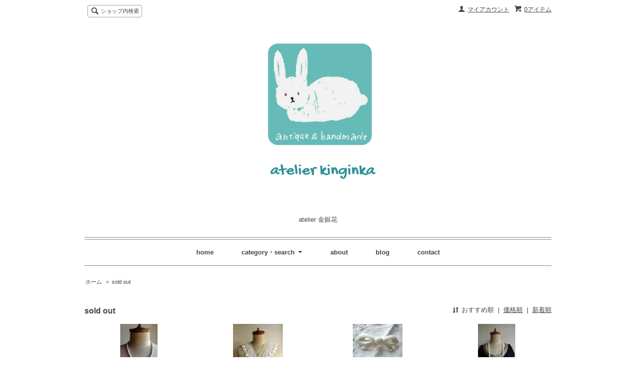

--- FILE ---
content_type: text/html; charset=EUC-JP
request_url: https://kinginka.com/?mode=cate&cbid=2399058&csid=0
body_size: 5422
content:
<!DOCTYPE html PUBLIC "-//W3C//DTD XHTML 1.0 Transitional//EN" "http://www.w3.org/TR/xhtml1/DTD/xhtml1-transitional.dtd">
<html xmlns:og="http://ogp.me/ns#" xmlns:fb="http://www.facebook.com/2008/fbml" xmlns:mixi="http://mixi-platform.com/ns#" xmlns="http://www.w3.org/1999/xhtml" xml:lang="ja" lang="ja" dir="ltr">
<head>
<meta http-equiv="content-type" content="text/html; charset=euc-jp" />
<meta http-equiv="X-UA-Compatible" content="IE=edge,chrome=1" />
<title>sold out - atelier 金銀花</title>
<meta name="Keywords" content="sold out,カラーミーショップ" />
<meta name="Description" content="" />
<meta name="Author" content="" />
<meta name="Copyright" content="GMOペパボ" />
<meta http-equiv="content-style-type" content="text/css" />
<meta http-equiv="content-script-type" content="text/javascript" />
<link rel="stylesheet" href="https://img15.shop-pro.jp/PA01209/274/css/4/index.css?cmsp_timestamp=20220508090457" type="text/css" />
<link rel="stylesheet" href="https://img15.shop-pro.jp/PA01209/274/css/4/product_list.css?cmsp_timestamp=20220508090457" type="text/css" />

<link rel="alternate" type="application/rss+xml" title="rss" href="https://kinginka.com/?mode=rss" />
<link rel="alternate" media="handheld" type="text/html" href="https://kinginka.com/?mode=cate&cbid=2399058&csid=0" />
<script type="text/javascript" src="//ajax.googleapis.com/ajax/libs/jquery/1.7.2/jquery.min.js" ></script>
<meta property="og:title" content="sold out - atelier 金銀花" />
<meta property="og:description" content="" />
<meta property="og:url" content="https://kinginka.com?mode=cate&cbid=2399058&csid=0" />
<meta property="og:site_name" content="atelier 金銀花" />
<meta property="og:image" content=""/>
<!-- Global site tag (gtag.js) - Google Analytics -->
<script async src="https://www.googletagmanager.com/gtag/js?id=UA-42378815-1"></script>
<script>
  window.dataLayer = window.dataLayer || [];
  function gtag(){dataLayer.push(arguments);}
  gtag('js', new Date());

  gtag('config', 'UA-42378815-1');
</script>

<script>
  var Colorme = {"page":"product_list","shop":{"account_id":"PA01209274","title":"atelier \u91d1\u9280\u82b1"},"basket":{"total_price":0,"items":[]},"customer":{"id":null}};

  (function() {
    function insertScriptTags() {
      var scriptTagDetails = [];
      var entry = document.getElementsByTagName('script')[0];

      scriptTagDetails.forEach(function(tagDetail) {
        var script = document.createElement('script');

        script.type = 'text/javascript';
        script.src = tagDetail.src;
        script.async = true;

        if( tagDetail.integrity ) {
          script.integrity = tagDetail.integrity;
          script.setAttribute('crossorigin', 'anonymous');
        }

        entry.parentNode.insertBefore(script, entry);
      })
    }

    window.addEventListener('load', insertScriptTags, false);
  })();
</script>
<script async src="https://zen.one/analytics.js"></script>
</head>
<body>
<meta name="colorme-acc-payload" content="?st=1&pt=10028&ut=2399058,0&at=PA01209274&v=20260118135653&re=&cn=b9072e3ccde402b40bc668a2a62244ca" width="1" height="1" alt="" /><script>!function(){"use strict";Array.prototype.slice.call(document.getElementsByTagName("script")).filter((function(t){return t.src&&t.src.match(new RegExp("dist/acc-track.js$"))})).forEach((function(t){return document.body.removeChild(t)})),function t(c){var r=arguments.length>1&&void 0!==arguments[1]?arguments[1]:0;if(!(r>=c.length)){var e=document.createElement("script");e.onerror=function(){return t(c,r+1)},e.src="https://"+c[r]+"/dist/acc-track.js?rev=3",document.body.appendChild(e)}}(["acclog001.shop-pro.jp","acclog002.shop-pro.jp"])}();</script><script src="https://img.shop-pro.jp/tmpl_js/63/jquery.tile.js"></script>
<script src="https://img.shop-pro.jp/tmpl_js/63/jquery.masonry.min.js"></script>

<!--[if lt IE 9]>
<script type="text/javascript">
  $(function (){
    $('.layout_wrapper').addClass('ie_wrapper');
  });
</script>
<![endif]-->
<!--[if lt IE 8]>
<script type="text/javascript">
  $(function (){
    $('.icon').each(function () {
      $(this).addClass('ie');
      var classNames = $(this).attr('class').split(' ');
      var spanClassName;
      for (var i = 0; i < classNames.length; i++) {
        if (classNames[i].indexOf('icon_') >= 0 && classNames[i] != 'icon' ) {
          spanClassName = classNames[i];
          break;
        }
      }
      $(this).prepend('<span class="ie_icon ie_'+ spanClassName +'"></span>')
    });
  });
</script>
<![endif]-->
<div id="wrapper" class="layout_wrapper">
  
  <div id="header" class="layout_header">
    <div class="header_headline_nav clearfix">
      <div class="viewcart_btn header_btn">
                        <a href="https://kinginka.com/cart/proxy/basket?shop_id=PA01209274&shop_domain=kinginka.com" class="icon icon_viewcart">
          <span class="header_btn_txt">0アイテム</span>
        </a>
      </div>
      <ul class="header_member_nav">
                <li class="member_myaccount_btn header_btn">
          <a href="https://kinginka.com/?mode=myaccount" class="icon icon_myaccount">
            マイアカウント
          </a>
        </li>
      </ul>
      <div class="prd_search_block">
        <div class="icon icon_search prd_search_form_btn header_btn">
          <span class="header_btn_txt">ショップ内検索</span>
        </div>
        <form action="https://kinginka.com/" method="GET" class="prd_search_form">
          <input type="hidden" name="mode" value="srh" />
          <div class="clearfix">
            <input type="text" name="keyword" class="prd_search_keyword" />
            <input type="submit" class="prd_search_btn" value="検索" />
          </div>
          <div class="prd_search_optioncategory">カテゴリーで絞り込む</div>
          <select class="prd_search_select" name="cid">
            <option value="">カテゴリーを選択</option>
            <option value="1486753,0">accessory</option><option value="1486799,0">hand made</option><option value="1554553,0">zakka</option><option value="2399058,0">sold out</option>          </select>
        </form>
      </div>
                </div>
    <div class="shop_name">
      <p><a href="./"><img src="https://img15.shop-pro.jp/PA01209/274/PA01209274.png?cmsp_timestamp=20240523111420" alt="atelier 金銀花" /></a></p>
              <h1 class="sp_hidden">atelier 金銀花</h1>
          </div>
    <div class="header_global_nav">
      <ul class="header_nav_lst clearfix">
        <li class="header_nav_menu"><a href="./">home</a></li>
        <li class="header_nav_menu header_nav_menu_category">
          <span>category・search<img src="https://img.shop-pro.jp/tmpl_img/63/header_category_pulldown.png" /></span>
          <ul class="header_category_lst">
                          <li>
                <a href="https://kinginka.com/?mode=cate&cbid=1486753&csid=0">accessory</a>
              </li>
                          <li>
                <a href="https://kinginka.com/?mode=cate&cbid=1486799&csid=0">hand made</a>
              </li>
                          <li>
                <a href="https://kinginka.com/?mode=cate&cbid=1554553&csid=0">zakka</a>
              </li>
                          <li>
                <a href="https://kinginka.com/?mode=cate&cbid=2399058&csid=0">sold out</a>
              </li>
                                  </ul>
        </li>
        <li class="header_nav_menu"><a href="https://kinginka.com/?mode=sk">about</a></li>
                  <li class="header_nav_menu"><a href="http://blog-atelier.kinginka.com">blog</a></li>
                <li class="header_nav_menu"><a href="https://kinginka.shop-pro.jp/customer/inquiries/new">contact</a></li>
      </ul>
    </div>
  </div>
  
  
  <div id="container" class="layout_container">
    
<ul class="topicpath_nav">
  <li><a href="./">ホーム</a></li>
            <li>&nbsp;&gt;&nbsp;<a href="?mode=cate&cbid=2399058&csid=0">sold out</a></li>
          </ul>


<div class="prd_lst_block container_section">

  
  <h2 class="ttl_h2">sold out</h2>

  
  
      <div class="prd_lst_sort icon icon_sort">
              <strong>おすすめ順</strong>
            &nbsp;|&nbsp;
              <a href="?mode=cate&cbid=2399058&csid=0&sort=p">価格順</a>
            &nbsp;|&nbsp;
              <a href="?mode=cate&cbid=2399058&csid=0&sort=n">新着順</a>
          </div>
    <ul class="prd_lst prd_lst_s clearfix">
              <li class="prd_lst_unit prd_lst_unit_s">
          <a href="?pid=56361390" class="prd_lst_link">
                          <img src="https://img15.shop-pro.jp/PA01209/274/product/56361390_th.jpg?20130310230723" class="prd_lst_img" alt="春告草のネックレス" />
                      </a>
          <span class="prd_lst_name prd_lst_span">
            <a href="?pid=56361390">春告草のネックレス</a>
          </span>
                                          <span class="prd_lst_soldout prd_lst_span">SOLDOUT</span>
                  </li>
              <li class="prd_lst_unit prd_lst_unit_s">
          <a href="?pid=56456686" class="prd_lst_link">
                          <img src="https://img15.shop-pro.jp/PA01209/274/product/56456686_th.jpg?20130313225128" class="prd_lst_img" alt="白薔薇のペンダント" />
                      </a>
          <span class="prd_lst_name prd_lst_span">
            <a href="?pid=56456686">白薔薇のペンダント</a>
          </span>
                                          <span class="prd_lst_soldout prd_lst_span">SOLDOUT</span>
                  </li>
              <li class="prd_lst_unit prd_lst_unit_s">
          <a href="?pid=58740056" class="prd_lst_link">
                          <img src="https://img15.shop-pro.jp/PA01209/274/product/58740056_th.jpg?20130506164331" class="prd_lst_img" alt="ミルク色のバレッタ" />
                      </a>
          <span class="prd_lst_name prd_lst_span">
            <a href="?pid=58740056">ミルク色のバレッタ</a>
          </span>
                                          <span class="prd_lst_soldout prd_lst_span">SOLDOUT</span>
                  </li>
              <li class="prd_lst_unit prd_lst_unit_s">
          <a href="?pid=61826091" class="prd_lst_link">
                          <img src="https://img15.shop-pro.jp/PA01209/274/product/61826091_th.jpg?20130728185402" class="prd_lst_img" alt="ミルク色のネックレス" />
                      </a>
          <span class="prd_lst_name prd_lst_span">
            <a href="?pid=61826091">ミルク色のネックレス</a>
          </span>
                                          <span class="prd_lst_soldout prd_lst_span">SOLDOUT</span>
                  </li>
              <li class="prd_lst_unit prd_lst_unit_s">
          <a href="?pid=61827278" class="prd_lst_link">
                          <img src="https://img15.shop-pro.jp/PA01209/274/product/61827278_th.jpg?20130728193906" class="prd_lst_img" alt="マザーオブパールの二連ネックレス" />
                      </a>
          <span class="prd_lst_name prd_lst_span">
            <a href="?pid=61827278">マザーオブパールの二連ネックレス</a>
          </span>
                                          <span class="prd_lst_soldout prd_lst_span">SOLDOUT</span>
                  </li>
              <li class="prd_lst_unit prd_lst_unit_s">
          <a href="?pid=61828213" class="prd_lst_link">
                          <img src="https://img15.shop-pro.jp/PA01209/274/product/61828213_th.jpg?20130728200247" class="prd_lst_img" alt="ネイビー色のシルク糸のピアス" />
                      </a>
          <span class="prd_lst_name prd_lst_span">
            <a href="?pid=61828213">ネイビー色のシルク糸のピアス</a>
          </span>
                                          <span class="prd_lst_soldout prd_lst_span">SOLDOUT</span>
                  </li>
              <li class="prd_lst_unit prd_lst_unit_s">
          <a href="?pid=61828509" class="prd_lst_link">
                          <img src="https://img15.shop-pro.jp/PA01209/274/product/61828509_th.jpg?20130728201054" class="prd_lst_img" alt="雨のピアス" />
                      </a>
          <span class="prd_lst_name prd_lst_span">
            <a href="?pid=61828509">雨のピアス</a>
          </span>
                                          <span class="prd_lst_soldout prd_lst_span">SOLDOUT</span>
                  </li>
              <li class="prd_lst_unit prd_lst_unit_s">
          <a href="?pid=61828916" class="prd_lst_link">
                          <img src="https://img15.shop-pro.jp/PA01209/274/product/61828916_th.jpg?20130728202710" class="prd_lst_img" alt="貝とお花のピアス" />
                      </a>
          <span class="prd_lst_name prd_lst_span">
            <a href="?pid=61828916">貝とお花のピアス</a>
          </span>
                                          <span class="prd_lst_soldout prd_lst_span">SOLDOUT</span>
                  </li>
          </ul>
    <div class="prd_lst_pager">
      <ul>
        <li class="prd_lst_pager_prev">
                      <span class="icon icon_prev_dis">前のページ</span>
                  </li>
        <li class="prd_lst_pos">
          <b>91</b><span>商品中</span>&nbsp;<b>1-8</b><span>商品</span>
        </li>
        <li class="prd_lst_pager_next">
                      <a href="?mode=cate&cbid=2399058&csid=0&page=2" class="icon icon_next">次のページ</a>
                  </li>
      </ul>
    </div>
  
  
</div>  </div>
  
  
  <div id="footer" class="layout_footer">
    <div class="footer_nav clearfix">
                        <div class="category_lst footer_section footer_grid_item">
            <h2 class="ttl_h2 icon icon_category_lst"><span class="clearfix icon icon_down">カテゴリーから探す</span></h2>
            <ul class="footer_lst">
                        <li class="icon icon_lst">
              <a href="https://kinginka.com/?mode=cate&cbid=1486753&csid=0">
                                accessory
              </a>
            </li>
                                      <li class="icon icon_lst">
              <a href="https://kinginka.com/?mode=cate&cbid=1486799&csid=0">
                                hand made
              </a>
            </li>
                                      <li class="icon icon_lst">
              <a href="https://kinginka.com/?mode=cate&cbid=1554553&csid=0">
                                zakka
              </a>
            </li>
                                      <li class="icon icon_lst">
              <a href="https://kinginka.com/?mode=cate&cbid=2399058&csid=0">
                                sold out
              </a>
            </li>
                        </ul>
          </div>
                                <!--
      <div class="category_lst footer_section footer_grid_item">
        <h2 class="ttl_h2 icon icon_category_lst"><span class="clearfix icon icon_down">これ以降の商品ジャンルはテンプレを編集する</span></h2>
        <ul class="footer_lst">
          <li class="icon icon_lst">
            <a href="#">999円以下</a>
          </li>
          <li class="icon icon_lst">
            <a href="#">1,000円～2,999円</a>
          </li>
          <li class="icon icon_lst">
            <a href="#">3,000円～4,999円</a>
          </li>
          <li class="icon icon_lst">
            <a href="#">5,000円～9,999円</a>
          </li>
          <li class="icon icon_lst">
            <a href="#">10,000円以上</a>
          </li>
        </ul>
      </div>
      -->
                </div>
    <div class="footer_nav">
              <div class="manager_info footer_section footer_grid_item clearfix">
          <h2 class="ttl_h2">ショップについて</h2>
                    <div class="manager_memo">
            <h3 class="ttl_h3">kinginka</h3>
            <div class="text_block">
              <p> </p> 蚤の市で出会ったアンティークやヴィンテージの小物をお届けします。また、世界にひとつだけのハンドメイドアクセサリーやニット小物も作成しています。お気に入りが見つかりますように。<p> </p>
<img src="https://file003.shop-pro.jp/PA01189/999/template/images/common/icon_instagram_1x.png" srcset="https://file003.shop-pro.jp/PA01189/999/template/images/common/icon_instagram_1x.png 1x, https://file003.shop-pro.jp/PA01189/999/template/images/common/icon_instagram.png 2x" alt="Instagram @atelier.kinginka" width="18" height="18"><a href="http://instagram.com/atelier.kinginka/">Instagram</a>





            </div>
          </div>
        </div>
            <div class="pages_lst footer_section footer_grid_item">
        <ul class="footer_lst">
          <li class="icon icon_lst">
            <a href="./">ショップホーム</a>
          </li>
          <li class="icon icon_lst">
            <a href="https://kinginka.shop-pro.jp/customer/inquiries/new">お問い合わせ</a>
          </li>
          <li class="icon icon_lst">
            <a href="https://kinginka.com/?mode=sk#payment">お支払い方法について</a>
          </li>
          <li class="icon icon_lst">
            <a href="https://kinginka.com/?mode=sk#delivery">配送方法・送料について</a>
          </li>
                      <li class="icon icon_lst">
              <a href="https://kinginka.shop-pro.jp/customer/newsletter/subscriptions/new">メルマガ登録・解除</a>
            </li>
                                              <li class="icon icon_lst">
                <a href="https://kinginka.com/?mode=f1">INFORMATION 　 -ご挨拶-</a>
              </li>
                                            <li class="icon icon_lst"><a href="http://blog-atelier.kinginka.com">ショップブログ</a></li>
                    <li class="icon icon_lst">
            <a href="https://kinginka.com/?mode=sk">特定商取引法に基づく表記</a>
          </li>
        </ul>
      </div>
      <div class="pages_lst footer_section footer_grid_item">
        <ul class="footer_lst">
          <li class="icon icon_lst">
            <a href="https://kinginka.com/?mode=myaccount">マイアカウント</a>
          </li>
                    <li class="icon icon_lst">
            <a href="https://kinginka.com/cart/proxy/basket?shop_id=PA01209274&shop_domain=kinginka.com">カートを見る</a>
          </li>
          <li class="icon icon_lst">
            <a href="https://kinginka.com/?mode=privacy">プライバシーポリシー</a>
          </li>
          <li class="icon icon_lst">
            <a href="https://kinginka.com/?mode=rss">RSS</a>&nbsp;/&nbsp;<a href="https://kinginka.com/?mode=atom">ATOM</a>
          </li>
        </ul>
      </div>
      
            <!--
      <div class="social_lst footer_section footer_grid_item">
        <ul>
          <li>
            <a href="#"><img src="https://img.shop-pro.jp/tmpl_img/63/social_twitter_2x.png" /></a>
          </li>
          <li>
            <a href="#"><img src="https://img.shop-pro.jp/tmpl_img/63/social_instergram_2x.png" /></a>
          </li>
          <li>
            <a href="#"><img src="https://img.shop-pro.jp/tmpl_img/63/social_facebook_2x.png" /></a>
          </li>
        </ul>
      </div>
      -->
          </div>
    <address class="copyright">
      　　各ページに掲載の記事・写真の無断転用を禁じます。
すべての著作権はatelier 金銀花 に帰属します。　　　　　　　　　　　　　　　　　　　　　　Copyright(c)2013 ”atelier 金銀花”All Right Reserved





      <span class="powered"><a href="https://shop-pro.jp" target="_blank">Powered&nbsp;<img src="https://img.shop-pro.jp/tmpl_img/63/powered.png" alt="カラーミーショップ" /></a></span>
    </address>
  </div>
  
</div>
<script>
$(function () {
  $('.footer_nav').imagesLoaded( function () {
    $('.footer_nav').masonry({
      itemSelector: '.footer_grid_item',
      "gutter": 0
    });
  });
  $('.prd_search_form_btn').click(function () {
    $('.prd_search_block').toggleClass('open');
    $('.prd_search_form').slideToggle();
  });
  $('.header_nav_menu_category span').click(function () {
    $('.header_category_lst').slideToggle('fast');
  });
  $(window).load(function () {
    $('.prd_lst_unit_s').tile();
    $('.prd_lst_unit_m').tile();
    $('.grp_lst_unit').tile();
  });
});
</script><script type="text/javascript" src="https://kinginka.com/js/cart.js" ></script>
<script type="text/javascript" src="https://kinginka.com/js/async_cart_in.js" ></script>
<script type="text/javascript" src="https://kinginka.com/js/product_stock.js" ></script>
<script type="text/javascript" src="https://kinginka.com/js/js.cookie.js" ></script>
<script type="text/javascript" src="https://kinginka.com/js/favorite_button.js" ></script>
</body></html>